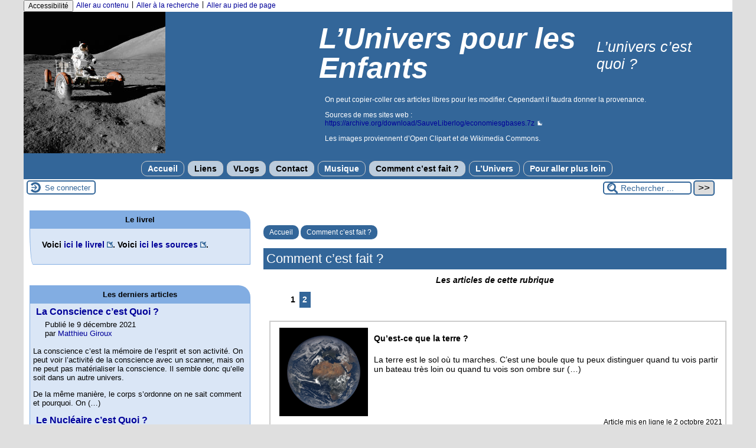

--- FILE ---
content_type: text/html; charset=utf-8
request_url: https://enfants.universvivant.com/?-Introduction-
body_size: 10529
content:
<!DOCTYPE html>
<html lang="fr" >




  <!-- on se met dans le contexte de la rubrique appelée -->
  
    <head>
      <title>Comment c’est fait ? - [L’Univers pour les Enfants]
      </title>
      
      <link rel="canonical" href="https://enfants.universvivant.com/?-Introduction-" />
      <meta name="Keywords" content="" />
      <meta charset="utf-8">
<meta name="generator" content="SPIP 4.4.7 avec Escal 5.2.10">
<meta name="author" content="matthieugiroux@yahoo.fr">
<meta name="REVISIT-AFTER" content="7 days">
<meta name="viewport" content="width=device-width, initial-scale=1.0, shrink-to-fit=no">

<script type='text/javascript'>var var_zajax_content='contenu';</script><script>
var mediabox_settings={"auto_detect":true,"ns":"box","tt_img":true,"sel_g":"#documents_portfolio a[type='image\/jpeg'],#documents_portfolio a[type='image\/png'],#documents_portfolio a[type='image\/gif']","sel_c":".mediabox","str_ssStart":"Diaporama","str_ssStop":"Arr\u00eater","str_cur":"{current}\/{total}","str_prev":"Pr\u00e9c\u00e9dent","str_next":"Suivant","str_close":"Fermer","str_loading":"Chargement\u2026","str_petc":"Taper \u2019Echap\u2019 pour fermer","str_dialTitDef":"Boite de dialogue","str_dialTitMed":"Affichage d\u2019un media","splash_url":"","lity":{"skin":"_simple-dark","maxWidth":"90%","maxHeight":"90%","minWidth":"400px","minHeight":"","slideshow_speed":"2500","opacite":"0.9","defaultCaptionState":"expanded"}};
</script>
<!-- insert_head_css -->
<link rel="stylesheet" href="plugins-dist/mediabox/lib/lity/lity.css?1764929670" type="text/css" media="all" />
<link rel="stylesheet" href="plugins-dist/mediabox/lity/css/lity.mediabox.css?1764929670" type="text/css" media="all" />
<link rel="stylesheet" href="plugins-dist/mediabox/lity/skins/_simple-dark/lity.css?1764929670" type="text/css" media="all" /><link rel='stylesheet' type='text/css' media='all' href='plugins-dist/porte_plume/css/barre_outils.css?1764929672' />
<link rel='stylesheet' type='text/css' media='all' href='local/cache-css/cssdyn-css_barre_outils_icones_css-9c4712e4.css?1745503846' />


<script src="prive/javascript/jquery.js?1764928640" type="text/javascript"></script>

<script src="prive/javascript/jquery.form.js?1764928640" type="text/javascript"></script>

<script src="prive/javascript/jquery.autosave.js?1764928640" type="text/javascript"></script>

<script src="prive/javascript/jquery.placeholder-label.js?1764928640" type="text/javascript"></script>

<script src="prive/javascript/ajaxCallback.js?1764928640" type="text/javascript"></script>

<script src="prive/javascript/js.cookie.js?1764928640" type="text/javascript"></script>
<!-- insert_head -->
<script src="plugins-dist/mediabox/lib/lity/lity.js?1764929670" type="text/javascript"></script>
<script src="plugins-dist/mediabox/lity/js/lity.mediabox.js?1764929670" type="text/javascript"></script>
<script src="plugins-dist/mediabox/javascript/spip.mediabox.js?1764929670" type="text/javascript"></script><script type='text/javascript' src='plugins-dist/porte_plume/javascript/jquery.markitup_pour_spip.js?1764929672'></script>
<script type='text/javascript' src='plugins-dist/porte_plume/javascript/jquery.previsu_spip.js?1764929672'></script>
<script type='text/javascript' src='local/cache-js/jsdyn-javascript_porte_plume_start_js-95a819bf.js?1745503846'></script>






<!-- feuilles de styles d'Escal -->
<link href="plugins/auto/escal/styles/general.css?1745061034" rel="stylesheet" type="text/css">
<link href="plugins/auto/escal/styles/menu.css?1745061034" rel="stylesheet" type="text/css">
<link href="local/cache-css/cssdyn-config_css-e94fe3bb.css?1745503846" rel="stylesheet" type="text/css">

    
    <link href="spip.php?1764929668&page=layoutPMfluide.css" rel="stylesheet" type="text/css">
<link href="plugins/auto/escal/styles/perso.css?1745061034" rel="stylesheet" type="text/css" id="perso">
<link href="local/cache-css/cssdyn-persoconfig_css-1184f504.css?1745503846" rel="stylesheet" type="text/css">

<link href="plugins/auto/escal/styles/mobile.css?1745061034" rel="stylesheet" type="text/css"  media="screen and (max-width: 640px)" >

<link href="plugins/auto/escal/styles/accessconfig.css?1745061034" rel="stylesheet" type="text/css" media="screen">

<link href="local/cache-css/cssdyn-saison_css-a324a1d6.css?1745503846" rel="stylesheet" type="text/css">
<!--[if IE 7]>
<link href="plugins/auto/escal/styles/ie.css"  rel="stylesheet" type="text/css" media="screen">
<![endif]-->
<!-- fin des feuilles de styles d'Escal -->





  


<link rel="shortcut icon" type="image/x-icon" href="local/cache-gd2/bf/d8f4625403928fc77926f96bb2308b.ico?1749057128" />
<link rel="apple-touch-icon" sizes="57x57" href="local/cache-gd2/21/0ee4701396e6f44f4c5b2810fcf719.jpg?1749057128" />
<link rel="apple-touch-icon" sizes="114x114" href="local/cache-gd2/1f/63f56ad314470b348dd3826f829ac8.jpg?1749057128" />
<link rel="apple-touch-icon" sizes="72x72" href="local/cache-gd2/b7/38787f30e983cfa85356431fd335e0.jpg?1749057128" />
<link rel="apple-touch-icon" sizes="144x144" href="local/cache-gd2/8f/5987d77ce9df2ceadeab5ae0b079dd.jpg?1749057128" />
<link rel="apple-touch-icon" sizes="60x60" href="local/cache-gd2/d7/8239121004c2698077f51f5ccd8223.jpg?1749057128" />
<link rel="apple-touch-icon" sizes="120x120" href="local/cache-gd2/ba/3cf489a21026e0aadcc30f104b3d8c.jpg?1734728112" />
<link rel="apple-touch-icon" sizes="76x76" href="local/cache-gd2/df/00f03ed89edc033504a8a429122cd1.jpg?1749057128" />
<link rel="icon" type="image/png" href="local/cache-gd2/a6/9cedf665a4c6500e0a0979207f619e.jpg?1749057128" sizes="96x96" />
<link rel="icon" type="image/png" href="local/cache-gd2/cd/c63b97ea6128f45e8c1c33429eeaa5.jpg?1749057128" sizes="16x16" />
<link rel="icon" type="image/png" href="local/cache-gd2/e4/3921eecbcb521c3396b11181b3aaa2.jpg?1749057128" sizes="32x32" />
<link rel="icon" type="image/png" href="local/cache-gd2/56/2f2f03aac9518383b56cdc66ae02a4.jpg?1749057128" sizes="192x192" />
<meta name="msapplication-TileImage" content="local/cache-gd2/1f/63f56ad314470b348dd3826f829ac8.jpg?1749057128" />
		

<link href="spip.php?page=backend" rel="alternate" type="application/rss+xml" title="Syndiquer tout le site" >      
      
      
    </head>

    <body id="top"   onload="setHover('menu')" class="page-rubrique rubrique2">
      <div id="ombre-gauche">
        <div id="ombre-droite">
          <div id="conteneur">

          

          <div id="entete">

            <header>
	<!-- bouton de paramètrage pour l'accessibilité -->
<div id="accessibilite">
	<div id="accessconfig"
		data-accessconfig-buttonname="Accessibilité"
		data-accessconfig-params='{ "Prefix" : "a42-ac", "ContainerClass" : "","ModalCloseButton" : "","ModalTitle" : "","FormFieldset" : "","FormFieldsetLegend" : "","FormRadio" : ""}' >
	</div>
	<a class="skip-link" href="#contenu">Aller au contenu</a>
	<span class="separateur">|</span>
	<a class="skip-link" href="#formulaire_recherche">Aller à la recherche</a>
	<span class="separateur">|</span>
	<a class="skip-link" href="#pied">Aller au pied de page</a>
	<div class="nettoyeur">
	</div>
</div>

<div id="bandeau">




 
<!-- option 2 : affichage du logo du site --> 
<dl class="image_fluide" style="max-width: 240px; float: left;"><dt>
<a href="http://enfants.universvivant.com" title="Accueil" >
<img
	src="IMG/logo/nasa_mini_apollo_17_lunar_roving_vehicle.jpg?1734720515"
	class="spip_logo"
	width="240"
	height="240"
	alt=""/>
</a>
</dt><dd></dd></dl>


<!-- récupération de l'id_secteur de la rubrique ou de l'article -->






<div id="titrepage">
  <div id="nom-site-spip">
  L’Univers pour les Enfants
  </div>

  <div id="slogan-site-spip">
  L&#8217;univers c&#8217;est quoi&nbsp;?
  </div>

  <div id="descriptif-site-spip">
  <p>On peut copier-coller ces articles libres pour les modifier. Cependant il faudra donner la provenance.</p>
<p>Sources de mes sites web&nbsp;:<br class='autobr' />
<a href="https://archive.org/download/SauveLiberlog/economiesgbases.7z" class="spip_url spip_out auto" rel="nofollow external">https://archive.org/download/SauveLiberlog/economiesgbases.7z</a></p>
<p>Les images proviennent d’Open Clipart et de Wikimedia Commons.</p>
  </div>
</div>

</div>

<div class="nettoyeur"></div>	<div class="menudesktop">
	 
		 
				 
				<div class="menudesktop">
<nav class="menu">
<ul id="menu">

<li class="item-accueil">
		<a href="http://enfants.universvivant.com" title="Accueil">
		
     Accueil
    
    </a>
	</li>

<li><a href="spip.php?page=liens" class="on">  Liens</a>
<ul>
<li class="on rubrique"><a href="http://liberlog.fr" title="Site père "><IMG SRC="squelettes-dist/img/liberlog.png" class="spip_logos"> Liberlog</a></li>				
		<li class="on rubrique"><a href="http://editions.liberlog.fr/boutique/" title="Site pro "><IMG SRC="squelettes-dist/img/liberlog.png" class="spip_logos"> Livres Liberlog</a></li>				

 
<li class="on rubrique"><a href="http://ancestromania.eu" target="_parent" title="Logiciel de Généalogie Ancestromania..."><IMG SRC="squelettes-dist/img/Ancestromania.png" class="spip_logos"> Ancestromania</a></li>
<li class="on rubrique"><a href="http://livrels.fr" target="download" title="Mes livrels..."><IMG SRC="squelettes-dist/img/kepler.png" class="spip_logos"> Bibliothèque</a></li>
<li class="on rubrique"><a href="http://favorisercreativite.fr" title="Livres sur la créativité..."><IMG SRC="squelettes-dist/img/creativite.png" class="spip_logos"> Créativité</a></li>
<li class="on rubrique"><a href="http://exercicesia.com" title="La créativité est humaine..."><IMG SRC="squelettes-dist/img/creativite.png" class="spip_logos"> Exercices IA</a></li>
		<li class="on rubrique"><a href="http://www.devenirgenial.fr" title="Le génie pour tous..."><IMG SRC="squelettes-dist/img/idea.png" class="spip_logos"> Génie</a></li>
<li class="on rubrique"><a href="http://www.simplifierlecole.com" title="Avec Platon..."><IMG SRC="squelettes-dist/img/ecole.png" class="spip_logos"> École</a></li>
<li class="on rubrique"><a href="http://www.comment-ecrire.fr" title="Livre pour écrire"><IMG SRC="squelettes-dist/img/comment.png" class="spip_logos"> Écrire</a></li>
		<li class="on rubrique"><a href="http://universvivant.com" title="L'univers est une plante !"><IMG SRC="squelettes-dist/img/galaxie.png" class="spip_logos"> Univers</a></li>
		<li class="on rubrique"><a href="http://enfants.universvivant.com" title="Découvrons l'univers créatif !"><IMG SRC="squelettes-dist/img/galaxie.png" class="spip_logos"> Univers Enfant</a></li>
		<li class="on rubrique"><a href="http://pourquoidieu.com" title="Qui est Dieu pour vous ?"><IMG SRC="squelettes-dist/img/galaxie.png" class="spip_logos"> Dieu</a></li>
		<li class="on rubrique"><a href="http://enfants.pourquoidieu.com" title="C'est qui est Dieu ?"><IMG SRC="squelettes-dist/img/galaxie.png" class="spip_logos"> Dieu Enfants</a></li>
		<li class="on rubrique"><a href="http://etrechrist.com" title="Expliquer sa religion catholique."><IMG SRC="squelettes-dist/img/galaxie.png" class="spip_logos"> Christ</a></li>
		<li class="on rubrique"><a href="http://conseils.etrechrist.com" title="Conseils pour chrétiens."><IMG SRC="squelettes-dist/img/galaxie.png" class="spip_logos"> Chrétiens</a></li>
		<li class="on rubrique"><a href="http://economiereelle.com" title="Livre sur l'économie en cours d'écriture..."><IMG SRC="squelettes-dist/img/kepler.png" class="spip_logos"> Économie</a></li>
		<li class="on rubrique"><a href="http://courseconomie.com" title="L'économie compréhensible"><IMG SRC="squelettes-dist/img/kepler.png" class="spip_logos"> Éco Enfants</a></li>
		<li class="on rubrique"><a href="http://ecopetits.fr" title="L'économie pour le primaire"><IMG SRC="squelettes-dist/img/kepler.png" class="spip_logos"> Éco Petits</a></li>
		<li class="on rubrique"><a href="http://polarpedia.eu/fr/" title="Site web initié par Ségolène" target="_blank"><IMG SRC="squelettes-dist/img/kepler.png" class="spip_logos"> Éco Bio</a></li>
		<li class="on rubrique"><a href="http://www.lisapoyakama.org/la-civilisation-swahili/" title="Site web en lien avec S et P" target="_blank"><IMG SRC="squelettes-dist/img/kepler.png" class="spip_logos"> Afrique</a></li>
		<li class="on rubrique"><a href="http://aides.hurd.fr" title="Aides en informatique disponible sur fr.wikibooks (Ubuntu)"><IMG SRC="squelettes-dist/img/computer.png" class="spip_logos"> Informatique</a></li>
		<li class="on rubrique"><a href="http://informalibre.com" title="Informations spécialisées sur l'informatique"><IMG SRC="squelettes-dist/img/computer.png" class="spip_logos"> Développer</a></li>
		<li class="on rubrique"><a href="http://militer.eu" title="S'épanouir avec le bénévolat"><IMG SRC="squelettes-dist/img/analyse.png" class="spip_logos"> Militer</a></li>
		<li class="on rubrique"><a href="http://france-analyse.com" title="Historique complet des articles"><IMG SRC="squelettes-dist/img/analyse.png" class="spip_logos"> France Analyse</a></li>
		<li class="on rubrique"><a href="http://santefutur.com" title="Historique santé"><IMG SRC="squelettes-dist/img/analyse.png" class="spip_logos"> Santé</a></li>
		<li class="on rubrique"><a href="https://maats.fr/ftp/Media%20Parks.7z" title="Collège Rosa Parks"><IMG SRC="squelettes-dist/img/analyse.png" class="spip_logos"> Analyse Médias</a></li>
		<li class="on rubrique"><a href="http://histoirecontemporaine.com" title="Histoire Contemporaine"><IMG SRC="squelettes-dist/img/analyse.png" class="spip_logos"> Histoire</a></li>
		<li class="on rubrique"><a href="http://www.ethiquetravail.com" title="Comprendre son avenir."><IMG SRC="squelettes-dist/img/tractor.png" class="spip_logos"> Métiers</a></li>
		<li class="on rubrique"><a href="http://www.histoire.ovh" title="S'intéresser."><IMG SRC="squelettes-dist/img/comment.png" class="spip_logos"> Ateliers</a></li>
		<li class="on rubrique"><a href="http://archive.org/details/@matthius" title="Livres Électroniques" target="_blank"><IMG SRC="squelettes-dist/img/analyse.png" class="spip_logos"> Archives</a></li>		
        <li class="on rubrique"><a href="https://livrels.fr/Sources/Scribels_archive.torrent" title="Je suis pressé" target="download"><IMG SRC="squelettes-dist/img/missile.png" class="spip_logos"> Archive</a></li>
        <li class="on rubrique"><a href="https://livrels.org/Sources/EWrite_archive.torrent" title="Je suis pressé" target="download"><IMG SRC="squelettes-dist/img/missile.png" class="spip_logos"> Archive (en)</a></li>
        <li class="on rubrique"><a href="http://livrels.org" target="download" title="My ebooks..."><IMG SRC="squelettes-dist/img/kepler.png" class="spip_logos"> Free Library</a></li>
        <li class="on rubrique"><a href="http://exercisesai.org" title="Creativity is human..."><IMG SRC="squelettes-dist/img/creativite.png" class="spip_logos"> Exercises for AI</a></li>
		<li class="on rubrique"><a href="http://www.economychild.com/?lang=en&" title="Usefull Economy"><IMG SRC="squelettes-dist/img/kepler.png" class="spip_logos"> Eco for Kids</a></li>
		<li class="on rubrique"><a href="http://economyinfant.com/?lang=en&" title="Economy for Infants"><IMG SRC="squelettes-dist/img/kepler.png" class="spip_logos"> Eco Infants</a></li>
		<li class="on rubrique"><a href="http://actualhistory.fr/?lang=en&" title="Real History"><IMG SRC="squelettes-dist/img/kepler.png" class="spip_logos"> History</a></li>
		<li class="on rubrique"><a href="http://polarpedia.eu/en/" title="Website from Miss Ségolène Royal" target="_blank"><IMG SRC="squelettes-dist/img/kepler.png" class="spip_logos"> Eco Bio</a></li>
		<li class="on rubrique"><a href="http://ethicsjob.com/?lang=en&" title="Understanding the future."><IMG SRC="squelettes-dist/img/tractor.png" class="spip_logos"> Jobs</a></li>
<li class="on rubrique"><a href="http://riseagenius.com/?lang=en&" title="Genius for everybody..."><IMG SRC="squelettes-dist/img/idea.png" class="spip_logos"> Genius</a></li>
<li class="on rubrique"><a href="http://howwrite.net/?lang=en&" title="Writing..."><IMG SRC="squelettes-dist/img/comment.png" class="spip_logos"> Write</a></li>
<li class="on rubrique"><a href="http://universealive.org/?lang=en&" title="Universe is a plant !"><IMG SRC="squelettes-dist/img/galaxie.png" class="spip_logos"> Universe</a></li>
<li class="on rubrique"><a href="http://child.universealive.org/?lang=en&" title="Universe for Kids"><IMG SRC="squelettes-dist/img/galaxie.png" class="spip_logos"> Universe Kids</a></li>
<li class="on rubrique"><a href="http://whyisagod.com/?lang=en&" title="Why is there a God ?"><IMG SRC="squelettes-dist/img/galaxie.png" class="spip_logos"> God</a></li>
<li class="on rubrique"><a href="http://child.whyisagod.com/?lang=en&" title="God for Kids"><IMG SRC="squelettes-dist/img/galaxie.png" class="spip_logos"> God Kids</a></li>
<li class="on rubrique"><a href="http://bechrist.org/?lang=en&" title="Become the Christ"><IMG SRC="squelettes-dist/img/galaxie.png" class="spip_logos"> Christ</a></li>
	
		<li class="on rubrique"><a href="https://maats.fr" title="Johanna & Ségolène"><IMG SRC="squelettes-dist/img/idea.png" class="spip_logos"> Les Maâts</a></li>		
		<li class="on rubrique"><a href="https://kemeth.fr" title="Les Kémites"><IMG SRC="squelettes-dist/img/idea.png" class="spip_logos"> Kémites</a></li></ul>
</li>
<li><a href="spip.php?page=perso" class="on"> VLogs</a></li>
<li><a href="spip.php?page=matthius" class="on"> Contact</a>
</li>
<li><a href="#" onclick="javascript:window.open('http://devenircreatif.com/Music/Wilhelm%20FURTW%C3%84NGLER/index.htm','Wilhem FURTWÄNGLER - MusOpen','menubar=no, status=no, scrollbars=yes, width=440, height=640');" title="Musopen et Wilhem FURTWÄNGLER"> Musique</a></li>
	<!-- exclusion des rubriques avec le mot-clé "pas-au-menu" ou "invisible" et de ses sous-rubriques -->
	
	
	
	
	


 <!-- affichage des autres rubriques -->
    
	   <li class="on rubrique rubrique2 secteur">
     <a href="./?-Introduction-" class="on" >
     
      
     Comment c’est fait&nbsp;?
     
     
     </a>



  			<!-- affichage des sous-menus -->
  			

     </li>
	
	   <li class=" rubrique rubrique3 secteur">
     <a href="./?-L-Univers-" >
     
      
     L&#8217;Univers
     
     
     </a>



  			<!-- affichage des sous-menus -->
  			

     </li>
	
	   <li class=" rubrique rubrique1 secteur">
     <a href="./?-La-Matiere-" >
     
      
     Pour aller plus loin
     
     
     </a>



  			<!-- affichage des sous-menus -->
  			

     </li>
	
	<li>
		
	</li>
</ul><!-- fin menu -->
</nav>
</div>				
				
		
		
	
	</div>
	<div class="menumobile">
	 
		<nav class="main-nav">

  <!-- Mobile menu toggle button (hamburger/x icon) -->
  <input id="main-menu-state" type="checkbox" />
  <label class="main-menu-btn" for="main-menu-state">
    <span class="main-menu-btn-icon"></span>
  </label>

  <h2 class="nav-brand"><a href="#">MENU</a></h2>

  
<ul id="main-menu" class="sm sm-blue">

<li class="item-accueil">
	 <a href="http://enfants.universvivant.com" title="Accueil">
    
     Accueil
    
    </a>
	</li>

<li><a href="spip.php?page=liens" class="on">  Liens</a>
<ul>
<li class="on rubrique"><a href="http://liberlog.fr" title="Site père "><IMG SRC="squelettes-dist/img/liberlog.png" class="spip_logos"> Liberlog</a></li>				
		<li class="on rubrique"><a href="http://editions.liberlog.fr/boutique/" title="Site pro "><IMG SRC="squelettes-dist/img/liberlog.png" class="spip_logos"> Livres Liberlog</a></li>				

 
<li class="on rubrique"><a href="http://ancestromania.eu" target="_parent" title="Logiciel de Généalogie Ancestromania..."><IMG SRC="squelettes-dist/img/Ancestromania.png" class="spip_logos"> Ancestromania</a></li>
<li class="on rubrique"><a href="http://livrels.fr" target="download" title="Mes livrels..."><IMG SRC="squelettes-dist/img/kepler.png" class="spip_logos"> Bibliothèque</a></li>
<li class="on rubrique"><a href="http://favorisercreativite.fr" title="Livres sur la créativité..."><IMG SRC="squelettes-dist/img/creativite.png" class="spip_logos"> Créativité</a></li>
<li class="on rubrique"><a href="http://exercicesia.com" title="La créativité est humaine..."><IMG SRC="squelettes-dist/img/creativite.png" class="spip_logos"> Exercices IA</a></li>
		<li class="on rubrique"><a href="http://www.devenirgenial.fr" title="Le génie pour tous..."><IMG SRC="squelettes-dist/img/idea.png" class="spip_logos"> Génie</a></li>
<li class="on rubrique"><a href="http://www.simplifierlecole.com" title="Avec Platon..."><IMG SRC="squelettes-dist/img/ecole.png" class="spip_logos"> École</a></li>
<li class="on rubrique"><a href="http://www.comment-ecrire.fr" title="Livre pour écrire"><IMG SRC="squelettes-dist/img/comment.png" class="spip_logos"> Écrire</a></li>
		<li class="on rubrique"><a href="http://universvivant.com" title="L'univers est une plante !"><IMG SRC="squelettes-dist/img/galaxie.png" class="spip_logos"> Univers</a></li>
		<li class="on rubrique"><a href="http://enfants.universvivant.com" title="Découvrons l'univers créatif !"><IMG SRC="squelettes-dist/img/galaxie.png" class="spip_logos"> Univers Enfant</a></li>
		<li class="on rubrique"><a href="http://pourquoidieu.com" title="Qui est Dieu pour vous ?"><IMG SRC="squelettes-dist/img/galaxie.png" class="spip_logos"> Dieu</a></li>
		<li class="on rubrique"><a href="http://enfants.pourquoidieu.com" title="C'est qui est Dieu ?"><IMG SRC="squelettes-dist/img/galaxie.png" class="spip_logos"> Dieu Enfants</a></li>
		<li class="on rubrique"><a href="http://etrechrist.com" title="Expliquer sa religion catholique."><IMG SRC="squelettes-dist/img/galaxie.png" class="spip_logos"> Christ</a></li>
		<li class="on rubrique"><a href="http://conseils.etrechrist.com" title="Conseils pour chrétiens."><IMG SRC="squelettes-dist/img/galaxie.png" class="spip_logos"> Chrétiens</a></li>
		<li class="on rubrique"><a href="http://economiereelle.com" title="Livre sur l'économie en cours d'écriture..."><IMG SRC="squelettes-dist/img/kepler.png" class="spip_logos"> Économie</a></li>
		<li class="on rubrique"><a href="http://courseconomie.com" title="L'économie compréhensible"><IMG SRC="squelettes-dist/img/kepler.png" class="spip_logos"> Éco Enfants</a></li>
		<li class="on rubrique"><a href="http://ecopetits.fr" title="L'économie pour le primaire"><IMG SRC="squelettes-dist/img/kepler.png" class="spip_logos"> Éco Petits</a></li>
		<li class="on rubrique"><a href="http://polarpedia.eu/fr/" title="Site web initié par Ségolène" target="_blank"><IMG SRC="squelettes-dist/img/kepler.png" class="spip_logos"> Éco Bio</a></li>
		<li class="on rubrique"><a href="http://www.lisapoyakama.org/la-civilisation-swahili/" title="Site web en lien avec S et P" target="_blank"><IMG SRC="squelettes-dist/img/kepler.png" class="spip_logos"> Afrique</a></li>
		<li class="on rubrique"><a href="http://aides.hurd.fr" title="Aides en informatique disponible sur fr.wikibooks (Ubuntu)"><IMG SRC="squelettes-dist/img/computer.png" class="spip_logos"> Informatique</a></li>
		<li class="on rubrique"><a href="http://informalibre.com" title="Informations spécialisées sur l'informatique"><IMG SRC="squelettes-dist/img/computer.png" class="spip_logos"> Développer</a></li>
		<li class="on rubrique"><a href="http://militer.eu" title="S'épanouir avec le bénévolat"><IMG SRC="squelettes-dist/img/analyse.png" class="spip_logos"> Militer</a></li>
		<li class="on rubrique"><a href="http://france-analyse.com" title="Historique complet des articles"><IMG SRC="squelettes-dist/img/analyse.png" class="spip_logos"> France Analyse</a></li>
		<li class="on rubrique"><a href="http://santefutur.com" title="Historique santé"><IMG SRC="squelettes-dist/img/analyse.png" class="spip_logos"> Santé</a></li>
		<li class="on rubrique"><a href="https://maats.fr/ftp/Media%20Parks.7z" title="Collège Rosa Parks"><IMG SRC="squelettes-dist/img/analyse.png" class="spip_logos"> Analyse Médias</a></li>
		<li class="on rubrique"><a href="http://histoirecontemporaine.com" title="Histoire Contemporaine"><IMG SRC="squelettes-dist/img/analyse.png" class="spip_logos"> Histoire</a></li>
		<li class="on rubrique"><a href="http://www.ethiquetravail.com" title="Comprendre son avenir."><IMG SRC="squelettes-dist/img/tractor.png" class="spip_logos"> Métiers</a></li>
		<li class="on rubrique"><a href="http://www.histoire.ovh" title="S'intéresser."><IMG SRC="squelettes-dist/img/comment.png" class="spip_logos"> Ateliers</a></li>
		<li class="on rubrique"><a href="http://archive.org/details/@matthius" title="Livres Électroniques" target="_blank"><IMG SRC="squelettes-dist/img/analyse.png" class="spip_logos"> Archives</a></li>		
        <li class="on rubrique"><a href="https://livrels.fr/Sources/Scribels_archive.torrent" title="Je suis pressé" target="download"><IMG SRC="squelettes-dist/img/missile.png" class="spip_logos"> Archive</a></li>
        <li class="on rubrique"><a href="https://livrels.org/Sources/EWrite_archive.torrent" title="Je suis pressé" target="download"><IMG SRC="squelettes-dist/img/missile.png" class="spip_logos"> Archive (en)</a></li>
        <li class="on rubrique"><a href="http://livrels.org" target="download" title="My ebooks..."><IMG SRC="squelettes-dist/img/kepler.png" class="spip_logos"> Free Library</a></li>
        <li class="on rubrique"><a href="http://exercisesai.org" title="Creativity is human..."><IMG SRC="squelettes-dist/img/creativite.png" class="spip_logos"> Exercises for AI</a></li>
		<li class="on rubrique"><a href="http://www.economychild.com/?lang=en&" title="Usefull Economy"><IMG SRC="squelettes-dist/img/kepler.png" class="spip_logos"> Eco for Kids</a></li>
		<li class="on rubrique"><a href="http://economyinfant.com/?lang=en&" title="Economy for Infants"><IMG SRC="squelettes-dist/img/kepler.png" class="spip_logos"> Eco Infants</a></li>
		<li class="on rubrique"><a href="http://actualhistory.fr/?lang=en&" title="Real History"><IMG SRC="squelettes-dist/img/kepler.png" class="spip_logos"> History</a></li>
		<li class="on rubrique"><a href="http://polarpedia.eu/en/" title="Website from Miss Ségolène Royal" target="_blank"><IMG SRC="squelettes-dist/img/kepler.png" class="spip_logos"> Eco Bio</a></li>
		<li class="on rubrique"><a href="http://ethicsjob.com/?lang=en&" title="Understanding the future."><IMG SRC="squelettes-dist/img/tractor.png" class="spip_logos"> Jobs</a></li>
<li class="on rubrique"><a href="http://riseagenius.com/?lang=en&" title="Genius for everybody..."><IMG SRC="squelettes-dist/img/idea.png" class="spip_logos"> Genius</a></li>
<li class="on rubrique"><a href="http://howwrite.net/?lang=en&" title="Writing..."><IMG SRC="squelettes-dist/img/comment.png" class="spip_logos"> Write</a></li>
<li class="on rubrique"><a href="http://universealive.org/?lang=en&" title="Universe is a plant !"><IMG SRC="squelettes-dist/img/galaxie.png" class="spip_logos"> Universe</a></li>
<li class="on rubrique"><a href="http://child.universealive.org/?lang=en&" title="Universe for Kids"><IMG SRC="squelettes-dist/img/galaxie.png" class="spip_logos"> Universe Kids</a></li>
<li class="on rubrique"><a href="http://whyisagod.com/?lang=en&" title="Why is there a God ?"><IMG SRC="squelettes-dist/img/galaxie.png" class="spip_logos"> God</a></li>
<li class="on rubrique"><a href="http://child.whyisagod.com/?lang=en&" title="God for Kids"><IMG SRC="squelettes-dist/img/galaxie.png" class="spip_logos"> God Kids</a></li>
<li class="on rubrique"><a href="http://bechrist.org/?lang=en&" title="Become the Christ"><IMG SRC="squelettes-dist/img/galaxie.png" class="spip_logos"> Christ</a></li>
	
		<li class="on rubrique"><a href="https://maats.fr" title="Johanna & Ségolène"><IMG SRC="squelettes-dist/img/idea.png" class="spip_logos"> Les Maâts</a></li>		
		<li class="on rubrique"><a href="https://kemeth.fr" title="Les Kémites"><IMG SRC="squelettes-dist/img/idea.png" class="spip_logos"> Kémites</a></li></ul>
</li>
<li><a href="spip.php?page=perso" class="on"> VLogs</a></li>
<li><a href="spip.php?page=matthius" class="on"> Contact</a>
</li>
<li><a href="#" onclick="javascript:window.open('http://devenircreatif.com/Music/Wilhelm%20FURTW%C3%84NGLER/index.htm','Wilhem FURTWÄNGLER - MusOpen','menubar=no, status=no, scrollbars=yes, width=440, height=640');" title="Musopen et Wilhem FURTWÄNGLER"> Musique</a></li>
	<!-- exclusion des rubriques avec le mot-clé "pas-au-menu" ou "invisible" et de ses sous-rubriques -->
	
	
	
	
	


 <!-- affichage des autres rubriques -->
    
	   <li class="on rubrique rubrique2 secteur">
     <a href="./?-Introduction-" class="on" >
     
      
     Comment c’est fait&nbsp;?
     
     </a>



  			<!-- affichage des sous-menus -->
  			

     </li>
	
	   <li class=" rubrique rubrique3 secteur">
     <a href="./?-L-Univers-" >
     
      
     L&#8217;Univers
     
     </a>



  			<!-- affichage des sous-menus -->
  			

     </li>
	
	   <li class=" rubrique rubrique1 secteur">
     <a href="./?-La-Matiere-" >
     
      
     Pour aller plus loin
     
     </a>



  			<!-- affichage des sous-menus -->
  			

     </li>
	
	<li>
		
	</li>
</ul><!-- fin menu -->
</nav>	
	
	</div>
</header>
          </div>

           
              <aside id="espace">
          <!-- affichage de la version simplifiee du bloc d'identification par defaut ou si selectionnee dans la page de configuration -->
             <div class="identification-light connexion">
		<p><a href="spip.php?page=login&amp;url=.%2F%3F-Introduction-" rel="nofollow" class='login_modal' title="Se connecter">
		Se connecter
		</a></p>
	</div>
          <!-- affichage du bouton d'accès au forum si une rubrique a la mot-cle "forum" -->
            

          <!-- affichage du formulaire de recherche-->
            
             <div class="formulaire_spip formulaire_recherche" id="formulaire_recherche" role="search">
<form action="spip.php?page=recherche" method="get"><div>
	<input name="page" value="recherche" type="hidden"
>
	
	<label for="recherche">Rechercher ...</label>
	<input type="search" class="text" size="10" name="recherche" id="recherche" aria-label="Rechercher ..."
	 value="Rechercher ..." onclick="if(this.value=='Rechercher ...')this.value='';"/>
	<input type="submit" class="submit" value="&gt;&gt;" title="Rechercher" />
</div></form>
</div>
          <!-- affichage du menu de langue-->
            


			 
				
			
			<div class="nettoyeur"></div> 
</aside>          
          <div class="nettoyeur"></div>
          
            <div id="page">
              <main id="contenu" class="contenu-rubrique">
              
                <!-- on cherches si la rubrique est rattachee a un mot clef du groupe type_rubrique-->
                <!-- si oui, on stocke le mot-cle dans la variable "type" -->
                
                  <!-- on recupere le chemin de la noisette associee -->
                <!-- s'il y a une noisette associee, on l'affiche -->
                  
                  <!-- s'il n'y a en a pas, on affiche la noisette normale -->
                    <div class='ajaxbloc' data-ajax-env='FpLQ4Fn9sPlblBu8dgou0fj0hkoiAzKi9f/KpQWYGB610cWUqB4pERshgU5NFjChSxc+47xWqYUi/cSEGxHZBH7xWfWeYG/SmssJ5cw4Jr0R1hQxnyfb+GMaZVS7/MxknIoGo5f8UrTcrC+pPttd723CZFZFr3trfsjTPb8rjmQ9uv/fYa95Kd35SKlRWBXcwVzrTrEApt5bQTPHzxVs00UxV5eIGF0V0wmaXciooSXU3WqA8cpxQjbZFTfsfS5H/k4DGDUb35NbKelxMcY5czPTFxJ+Q9SC' data-origin="./?-Introduction-">
<!-- affichage des blocs annonce -->
	
	
<!-- exclusion des rubriques avec le mot-clé "pas-au-menu" et de ses sous-rubriques -->
	
	
	
	
	
	
<div class="cadre-chemin">
<!-- affichage du chemin de la rubrique -->
	<a href="http://enfants.universvivant.com" class="ariane-accueil" >Accueil</a>
<!-- affichage du fil d'Ariane -->
	 <nav class="ariane">

	<a href="./?-Introduction-" title="">Comment c’est fait&nbsp;?</a>

</nav>	
</div>


<!-- affichage du logo, du titre, du descriptif et du texte de la rubrique appelee -->
	<div id="cadre-rubrique">
		<div class="logorub">
			
		</div>
	  	<div id="titre-rubrique">
               
			<div class="titre-rub">Comment c’est fait&nbsp;?</div>
			<div id="descriptif-rubrique" class="">
         
               </div>
			
						  						  			
<!-- affichage de l'icone pdf si plugin article_pdf activé -->
	       
		      
	      
	  	</div>
		<div class="nettoyeur"></div>        
	</div>

<nav>   
<!-- affichage de l'article d'accueil si le plugin "article d'accueil" est activé -->


<div class="nettoyeur"></div> 


<!-- affichage des articles de la rubrique -->
	<div class="texte-insert">
	Les articles de cette rubrique
	</div>
<!-- si plus de x articles, on pagine (x est defini plus bas avec {pagination x} ) -->
	
		<nav class="pagination"><a id='pagination_articles_rubs' class='pagination_ancre'></a>
	
	<ul class="pagination-items pagination_page">
		

		<li class="pagination-item on active"><span class="pagination-item-label on" aria-label='Aller &#224; la page 1 (Page actuelle)'>1</span></li>
		<li class="pagination-item"><a href='./?-Introduction-&amp;debut_articles_rubs=5#pagination_articles_rubs' class='pagination-item-label lien_pagination' rel='nofollow' aria-label='Aller &#224; la page 2'>2</a></li>
		

		

		
	</ul></nav>
		<div class="nettoyeur"></div>
	

<div class="liste-articles-rubrique">
 
	<div class="cadre-articles-rubrique">
			<!-- affichage mots-clés associés -->
			
		<a class="articles-rubrique" href="./?Qu-est-ce-que-la-terre" title="">
			<div class="titre-articles-rubrique">
				<div class="logorub">
					<img
	src="IMG/logo/arton2.png?1734720582" class='spip_logo' width='150' height='150'
	alt="" title=' ' />
				</div>
				<div class="titre-articles-rubrique2">Qu’est-ce que la terre&nbsp;?</div>
	
			</div>
	
	
			<div class="introduction-articles-rubrique">
				
La terre est le sol où tu marches. C’est une boule que tu peux distinguer quand tu vois partir un bateau très loin ou quand tu vois son ombre sur&nbsp;(…)

			</div>
		</a>
		<div class="nettoyeur"></div>
		<div class="auteur-articles-rubrique">
			 
				<div class="date-article">Article mis en ligne le <span class="majuscules">2 octobre 2021</span> </div>
				<div class="date-modif-article">dernière modification le 13 octobre 2021</div>
			
		
          
			 par 
			
			<a class="auteur" href="spip.php?page=auteur&amp;id_auteur=1&amp;lang=fr" title="page de l’auteur ou autrice">Matthieu Giroux</a>
			
		
		</div>
	</div>
	
	
      
 
	<div class="cadre-articles-rubrique">
			<!-- affichage mots-clés associés -->
			
		<a class="articles-rubrique" href="./?Pourquoi-le-soleil-se-cache" title="">
			<div class="titre-articles-rubrique">
				<div class="logorub">
					<img
	src="IMG/logo/arton3.png?1734720521" class='spip_logo' width='150' height='84'
	alt="" title=' ' />
				</div>
				<div class="titre-articles-rubrique2">Pourquoi le soleil se cache&nbsp;?</div>
	
			</div>
	
	
			<div class="introduction-articles-rubrique">
				
Le soleil se cache parce que la terre tourne sur elle-même et autour du soleil. Cela donne le jour et la nuit. Oui ça n’est pas le soleil qui se&nbsp;(…)

			</div>
		</a>
		<div class="nettoyeur"></div>
		<div class="auteur-articles-rubrique">
			 
				<div class="date-article">Article mis en ligne le <span class="majuscules">2 octobre 2021</span> </div>
				<div class="date-modif-article"></div>
			
		
          
			 par 
			
			<a class="auteur" href="spip.php?page=auteur&amp;id_auteur=1&amp;lang=fr" title="page de l’auteur ou autrice">Matthieu Giroux</a>
			
		
		</div>
	</div>
	
	
      
 
	<div class="cadre-articles-rubrique">
			<!-- affichage mots-clés associés -->
			
		<a class="articles-rubrique" href="./?Qu-est-ce-que-la-Lune" title="">
			<div class="titre-articles-rubrique">
				<div class="logorub">
					<img
	src="IMG/logo/arton9.jpg?1734720597" class='spip_logo' width='150' height='120'
	alt="" title=' ' />
				</div>
				<div class="titre-articles-rubrique2">Qu’est-ce que la Lune&nbsp;?</div>
	
			</div>
	
	
			<div class="introduction-articles-rubrique">
				
On voit la lune la nuit. Mais elle est cachée par le soleil le jour. La lune est une planète qui tourne autour de notre terre. C’est pour cela&nbsp;(…)

			</div>
		</a>
		<div class="nettoyeur"></div>
		<div class="auteur-articles-rubrique">
			 
				<div class="date-article">Article mis en ligne le <span class="majuscules">13 novembre 2021</span> </div>
				<div class="date-modif-article"></div>
			
		
          
			 par 
			
			<a class="auteur" href="spip.php?page=auteur&amp;id_auteur=1&amp;lang=fr" title="page de l’auteur ou autrice">Matthieu Giroux</a>
			
		
		</div>
	</div>
	
	
      
 
	<div class="cadre-articles-rubrique">
			<!-- affichage mots-clés associés -->
			
		<a class="articles-rubrique" href="./?Qu-est-ce-que-l-Ame" title="">
			<div class="titre-articles-rubrique">
				<div class="logorub">
					<img
	src="IMG/logo/arton11.jpg?1734720554" class='spip_logo' width='133' height='150'
	alt="" title=' ' />
				</div>
				<div class="titre-articles-rubrique2">Qu’est-ce que l’Âme&nbsp;?</div>
	
			</div>
	
	
			<div class="introduction-articles-rubrique">
				
Notre corps ne peut fonctionner tout seul avec la matière qui le fait. C’est ce qu’on se dit quand on étudie le fonctionnement du corps&nbsp;(…)

			</div>
		</a>
		<div class="nettoyeur"></div>
		<div class="auteur-articles-rubrique">
			 
				<div class="date-article">Article mis en ligne le <span class="majuscules">26 novembre 2021</span> </div>
				<div class="date-modif-article"></div>
			
		
          
			 par 
			
			<a class="auteur" href="spip.php?page=auteur&amp;id_auteur=1&amp;lang=fr" title="page de l’auteur ou autrice">Matthieu Giroux</a>
			
		
		</div>
	</div>
	
	
      
 
	<div class="cadre-articles-rubrique">
			<!-- affichage mots-clés associés -->
			
		<a class="articles-rubrique" href="./?La-Vie-c-est-Quoi" title="">
			<div class="titre-articles-rubrique">
				<div class="logorub">
					<img
	src="IMG/logo/arton12.jpg?1734720533" class='spip_logo' width='150' height='105'
	alt="" title=' ' />
				</div>
				<div class="titre-articles-rubrique2">La&nbsp;Vie c&#8217;est Quoi&nbsp;?</div>
	
			</div>
	
	
			<div class="introduction-articles-rubrique">
				
Seul Jésus a dit pourquoi il y avait la vie. Il a dit qu’on sera dans le monde de Dieu si on est juste. 

C’est parce qu’on ne sait pas exactement&nbsp;(…)

			</div>
		</a>
		<div class="nettoyeur"></div>
		<div class="auteur-articles-rubrique">
			 
				<div class="date-article">Article mis en ligne le <span class="majuscules">26 novembre 2021</span> </div>
				<div class="date-modif-article"></div>
			
		
          
			 par 
			
			<a class="auteur" href="spip.php?page=auteur&amp;id_auteur=1&amp;lang=fr" title="page de l’auteur ou autrice">Matthieu Giroux</a>
			
		
		</div>
	</div>
	
	
      

</div>
<div class="nettoyeur"></div> 
<!-- si plus de x articles, on pagine (x est defini plus haut avec {pagination x} ) -->
	
		<nav class="pagination"><ul class="pagination-items pagination_page">
		

		<li class="pagination-item on active"><span class="pagination-item-label on" aria-label='Aller &#224; la page 1 (Page actuelle)'>1</span></li>
		<li class="pagination-item"><a href='./?-Introduction-&amp;debut_articles_rubs=5#pagination_articles_rubs' class='pagination-item-label lien_pagination' rel='nofollow' aria-label='Aller &#224; la page 2'>2</a></li>
		

		

		
	</ul></nav>
		<div class="nettoyeur"></div>
	






<!-- si un seul site -->



</nav>


<!-- affichage des blocs annonce -->



</div><!--ajaxbloc-->              </main>
            </div>

             <section id="navigation"> 

          <!-- affichage du formulaire de recherche-->
            


         <!-- affichage des noisettes selectionnees dans la page de configuration -->
            
           <div class="cadre-couleur"><div class='ajaxbloc' data-ajax-env='FpLc4BntsPpblM/kPp2xJBfWv8C3vXonDFaFdvxntVS3Lhrf6pBlxsi5ppqrm5xX/Db0WwhufQCVL1vx0m9xnTU84n5MT7OoRsjeMU6oGlvtNtpDxQwvAGax658JtCQyJzPD0sbnqPv1hk9So+5WckRLh0A+BcGG4TmyC6aD3HqUCT7Ukqhmouebq+nAsE5X8CWYHhjOzBBap+QjFjbXYPhZqTanPyYlJrlfQq7nFQCc73HxplnUL/AotaEJNQ9XzKU197IwSEoqnTeKHi/8gficMXcE' data-origin="./?-Introduction-">

<aside>


<h1 class="cadre acces-direct ">
	Le livrel
</h1>

<div class="texte acces-direct ">
	<p>Voici <a href="https://archive.org/download/UniversEnfants/Univers%20pour%20les%20Enfants%2C%20L%27%20-%20Matthieu%20Giroux.epub" class="spip_out" rel="external">ici le livrel</a>. Voici <a href="https://archive.org/download/UniversEnfants/Univers%20pour%20les%20Enfants%2C%20L%27%20-%20Matthieu%20Giroux.odt" class="spip_out" rel="external">ici les sources</a>.</p>
	<div class="nettoyeur"></div>
</div>      


</aside></div><!--ajaxbloc--></div>
         
           
         
           
           
           

            </section>

             <section id="extra"> 

          <!-- affichage du formulaire de recherche-->
            
            
         <!-- affichage des noisettes selectionnees dans la page de configuration -->
          
           <div class="cadre-couleur"><div class='ajaxbloc' data-ajax-env='FpLc4BntsPpblM8scdAR7ayeMWp7Xa+XteZXgQE4hcwKRB00NAdqXw0FiAP9JPlLXp5eK3n7cXWHq9IMzRMT8g8DpcfQLQkmbdJu2lglARPGd8jqetSps4Qn+ZaZ9nZXVSDk7PTl7SDxxjsHzgYgEkT1N8z5pv4jjJCwKro7HZge/8TldKlX31ZvNAlSit4Uf1AZDz7YV76NSHHWU7YHvL8TcGovBI8vATn7S6zgYYHQEquhzbHGMLRQDEFpHLIfntt1OX55b3ePrUVBZzvpZ1Equ5cDs85kMw==' data-origin="./?-Introduction-">
<section>

<!-- on extrait tous les articles des rubriques a qui un a donné le mot-cle "pas-a-la-une" ou "invisible" 
	on les stocke dans "doublons"
	on n'affiche rien ici -->

	
	
			 
		 

	
	
	
	
			 
		 

	


<!-- si on est dans une rubrique "trombino" on n'affiche rien -->





<h1 class="cadre derniers-articles">
	
	 
	Les derniers articles
	
</h1>

<div class="texte derniers-articles " >


<!-- affichage du titre avec lien vers l'article
	de la date de publication
	de l'auteur(s) avec un lien pour lui envoyer un message
	et du début du texte -->
	<div class="titre-article-cadre">
		<a href="./?La-Conscience-c-est-Quoi" >
			La Conscience c’est Quoi&nbsp;?
		</a>
	</div>

	<div class="date-auteur-cadre">
		 
			Publié le 9 décembre 2021 
			<br>
		
		
		
			 par 
			
			<a href="spip.php?page=auteur&amp;id_auteur=1&amp;lang=fr" title="page de l’auteur ou autrice">Matthieu Giroux</a>
			
		
	</div>
	<div class="">
		 
			<div class="">
				<p>La conscience c’est la mémoire de l’esprit et son activité. On peut voir l’activité de la conscience avec un scanner, mais on ne peut pas matérialiser la conscience. Il semble donc qu’elle soit dans un autre univers.</p>
<p>De la même manière, le corps s’ordonne on ne sait comment et pourquoi. On&nbsp;(…)</p>
			</div>
		
	</div>	



<!-- affichage du titre avec lien vers l'article
	de la date de publication
	de l'auteur(s) avec un lien pour lui envoyer un message
	et du début du texte -->
	<div class="titre-article-cadre">
		<a href="./?Le-Nucleaire-c-est-Quoi" >
			Le Nucléaire c’est Quoi&nbsp;?
		</a>
	</div>

	<div class="date-auteur-cadre">
		 
			Publié le 26 novembre 2021 
			<br>
		
		
		
			 par 
			
			<a href="spip.php?page=auteur&amp;id_auteur=1&amp;lang=fr" title="page de l’auteur ou autrice">Matthieu Giroux</a>
			
		
	</div>
	<div class="">
		 
			<div class="">
				<p>Au début on a irrigué les champs et on a utilisé les animaux. Puis on a construit des villes parce que l’irrigation permettait cela. En effet, les champs donnaient suffisamment pour que des villes naissent.</p>
<p>Puis on s’est intéressé au fonctionnement de la nature, parce qu’on avait le temps de&nbsp;(…)</p>
			</div>
		
	</div>	



<!-- affichage du titre avec lien vers l'article
	de la date de publication
	de l'auteur(s) avec un lien pour lui envoyer un message
	et du début du texte -->
	<div class="titre-article-cadre">
		<a href="./?La-Vie-c-est-Quoi" >
			La&nbsp;Vie c&#8217;est Quoi&nbsp;?
		</a>
	</div>

	<div class="date-auteur-cadre">
		 
			Publié le 26 novembre 2021 
			<br>
		
		
		
			 par 
			
			<a href="spip.php?page=auteur&amp;id_auteur=1&amp;lang=fr" title="page de l’auteur ou autrice">Matthieu Giroux</a>
			
		
	</div>
	<div class="">
		 
			<div class="">
				<p>Seul Jésus a dit pourquoi il y avait la vie. Il a dit qu’on sera dans le monde de Dieu si on est juste.</p>
<p>C’est parce qu’on ne sait pas exactement pourquoi on est là que certains disent que la vie serait un hasard. C’est une vision à court terme qui ne prend pas en compte la beauté de notre&nbsp;(…)</p>
			</div>
		
	</div>	



<!-- affichage du titre avec lien vers l'article
	de la date de publication
	de l'auteur(s) avec un lien pour lui envoyer un message
	et du début du texte -->
	<div class="titre-article-cadre">
		<a href="./?Qu-est-ce-que-l-Ame" >
			Qu’est-ce que l’Âme&nbsp;?
		</a>
	</div>

	<div class="date-auteur-cadre">
		 
			Publié le 26 novembre 2021 
			<br>
		
		
		
			 par 
			
			<a href="spip.php?page=auteur&amp;id_auteur=1&amp;lang=fr" title="page de l’auteur ou autrice">Matthieu Giroux</a>
			
		
	</div>
	<div class="">
		 
			<div class="">
				<p>Notre corps ne peut fonctionner tout seul avec la matière qui le fait. C’est ce qu’on se dit quand on étudie le fonctionnement du corps globalement. Donc si notre corps ne peut fonctionner tout seul, il doit bien y avoir quelque chose qui le fait vivre.</p>
<p>Ce qui fait fonctionner le corps c’est&nbsp;(…)</p>
			</div>
		
	</div>	



<!-- affichage du titre avec lien vers l'article
	de la date de publication
	de l'auteur(s) avec un lien pour lui envoyer un message
	et du début du texte -->
	<div class="titre-article-cadre">
		<a href="./?Qu-est-ce-que-la-Lune" >
			Qu’est-ce que la Lune&nbsp;?
		</a>
	</div>

	<div class="date-auteur-cadre">
		 
			Publié le 13 novembre 2021 
			<br>
		
		
		
			 par 
			
			<a href="spip.php?page=auteur&amp;id_auteur=1&amp;lang=fr" title="page de l’auteur ou autrice">Matthieu Giroux</a>
			
		
	</div>
	<div class="">
		 
			<div class="">
				<p>On voit la lune la nuit. Mais elle est cachée par le soleil le jour. La lune est une planète qui tourne autour de notre terre. C’est pour cela qu’on la voit grosse.</p>
<p>La lune est tellement proche qu’elle crée les marées avec le soleil un peu. Ainsi, quand on ne voit pas la lune, il peut y avoir&nbsp;(…)</p>
			</div>
		
	</div>	



</div><!-- fin texte -->



</section></div><!--ajaxbloc--></div>
         
           
           
                    
                    
                    
            </section>

            <div id="pied">
              <footer>

<div id="pied-gauche">

<!-- citations -->



			 
				
			





</div>

<div id="liens">

 
<!-- un lien vers le plan du site -->
<a href="spip.php?page=plan" title="Plan du site">

 <img class="puce-pied" src="plugins/auto/escal/images/pucebleue.svg" alt="puce" width="6" height="6"/>Plan du site
</a>






	
	
	

	 
		<a href="spip.php?page=article&amp;id_article=0" title="Mentions légales du site">
		
		 <img class="puce-pied" src="plugins/auto/escal/images/pucebleue.svg" alt="puce" width="6" height="6" />Mentions légales
		</a>
	


 
<!-- un lien vers l'espace privé de SPIP -->
<a href="ecrire/" title="L’espace privé du site">

 <img class="puce-pied" src="plugins/auto/escal/images/pucebleue.svg" alt="puce" width="6" height="6" />Espace privé
</a>



 
<img class="puce-pied" src="plugins/auto/escal/images/pucebleue.svg" alt="puce" width="6" height="6" />



 
<!-- un lien vers la page de syndication -->
<a href="spip.php?page=backend">
<img class="icone-pied" src="plugins/auto/escal/images/rss.svg" alt="RSS" title="Syndiquer tout le site"  width="32" height="32"/>
</a>



<br><br>

<!-- Copyright -->


2021-2026 &copy; L’Univers pour les Enfants - 
Tous droits réservés


</div>


<!-- affichage du retour vers le haut de la page -->
	<div id="scrollHaut"><a href="#top"><img src="plugins/auto/escal/images/to_top.svg" alt="Haut de page" width="32" height="32"/></a></div>

<!-- realise avec -->
<div id="credits">

 
Réalisé sous
<a href="https://www.spip.net" title="Version : 4.4.7">
<img src="plugins/auto/escal/images/spip.svg" alt="SPIP" width="42" height="32"/>
</a> 
<br> 
Habillage <a href="http://escal.edu.ac-lyon.fr/" title="Lien vers le site officiel d’Escal" >ESCAL</a>
5.2.10<br>

</div>
</footer>

<div class="nettoyeur"></div>


<!-- ********************************************** -->
<!-- javascript pour fixer le menu en haut de page -->
<!-- ********************************************** -->

<!-- *********************************** -->
<!-- javascript pour le menu sur mobile -->
<!-- *********************************** -->
<script>
if (window.matchMedia("(max-width: 640px)").matches) {
	src="plugins/auto/escal/scripts/jquery.smartmenus.js"
	}
</script>
<script>
if (window.matchMedia("(max-width: 640px)").matches) {
// SmartMenus init
$(function() {
  $('#main-menu').smartmenus({

  });
});

// SmartMenus mobile menu toggle button
$(function() {
  var $mainMenuState = $('#main-menu-state');
  if ($mainMenuState.length) {
    // animate mobile menu
    $mainMenuState.change(function(e) {
      var $menu = $('#main-menu');
      if (this.checked) {
        $menu.hide().slideDown(250, function() { $menu.css('display', ''); });
      } else {
        $menu.show().slideUp(250, function() { $menu.css('display', ''); });
      }
    });
    // hide mobile menu beforeunload
    $(window).bind('beforeunload unload', function() {
      if ($mainMenuState[0].checked) {
        $mainMenuState[0].click();
      }
    });
  }
});
}
</script>
<!-- ******************* -->
<!-- javascripts divers -->
<!-- ******************* -->

<script src="plugins/auto/escal/scripts/escal.js"></script>


 
<script src="plugins/auto/escal/scripts/menu.js"></script>



  <script src="plugins/auto/escal/scripts/menu_vertical.js"></script>

  <script src="plugins/auto/escal/scripts/menu_mots.js"></script>

  <script src="plugins/auto/escal/scripts/changetaille.js"></script>


<script src="local/cache-js/jsdyn-scripts_bloc_depliant_js-c9d32284.js?1768473318"></script> 


<script src="local/cache-js/jsdyn-scripts_bloc_depliant2_js-f133e4da.js?1768473318"></script>


<script src="plugins/auto/escal/scripts/Rotative.js"></script>


<script src="plugins/auto/escal/scripts/accessconfig.min.js"></script>            </div>

          </div>
          <!-- fin conteneur -->
        </div>
      </div>
    </body>
    



</html>

--- FILE ---
content_type: text/css
request_url: https://enfants.universvivant.com/local/cache-css/cssdyn-config_css-e94fe3bb.css?1745503846
body_size: 4336
content:
/* #PRODUIRE{fond=config.css}
   md5:b1eb4d06316bce4b28101be2843bdc43 */
/* ===== définition des couleurs par défaut ===== */
:root {
	--couleur01 : #000000 ; /* noir */
	--couleur02 : #ffffff ; /* blanc */
	--couleur03 : #336699 ; /* bleu */
	--couleur04 : #224466 ; /* bleu foncé de base */
	--couleur05 : #82ADE2 ; /* bleu clair */
	--couleur06 : #EFEFEF ; /* gris clair */
	--couleur07 : #BBCCDD ; /* un autre bleu */
	--couleur08 : #DAE6F6 ; /* gris-bleu clair */
	--couleur09 : #EC7942 ; /* orange */
	--couleur10 : #DFDFDF ; /* gris */
	}

html {
    font-size: 75%;
}
 
body {
	font-family: Verdana, Arial, Helvetica, sans-serif;
}


/* ======================================================================
                          LES ELEMENTS
   ======================================================================*/







 
#ombre-droite {
	background: none;
}
#ombre-gauche {
	background: none;
}

#bandeau {
	text-align: left;
}


#nom-site-spip {
  font-size: 50px;
  line-height: 50px;
}

#slogan-site-spip {
  font-size: 25px;
}

#descriptif-site-spip {
  font-size: 12px;
}






#espace, #entete .menudesktop.floatable{
	max-width: 1200px;
}

 
.laune ul.anchors li {
	width: 40%;
}





 
.laune ul.ter li {
	width: 40%;
}





 
.laune ul.motcle li {
	width: 40%;
}





 
.cadre-articles-rubrique, .cadre-sous-rubrique {
	width: 90%;
}





#texte-article p, .texte-article p {
	text-indent: 0px;
}


.spip_doc_titre, .spip_doc_descriptif, .spip_doc_credits {
	max-width: 400px;
}

/* annonces defilantes */
/***********************/
#annonces-defilantes {
	height: 210px;
}
.annoncedefil {
	height: 175px;
}
@media screen and (max-width: 640px) {
    .annoncedefil {
	height: 210px;
	}
}
/* noisette annonces defilantes */
 
.annoncedefil .spip_logo {
    float: left;
    margin-right: 10px;
}


/* noisette inc-actus */
/**********************/
#actus-defilantes {
	height: 100px;
}
.une-actu-defilante {
	top: 100px;
}
/* noisette inc-photos */
/***********************/

#photos-defilantes {
	height: 170px;
	width: 170px;
}
.une-photo-defilante {
	top: 170px;
	line-height: 170px;
}

/* noisette inc-sites_favoris */
/***********************/

#sites-defilants {
	height: 170px;
	width: 170px;
}
.un-site-defilant {
	top: 170px;
}

/* ======================================================================
                          LES ICONES
   ======================================================================*/

 


/* articles du menu horizontal */
#menu ul li.article {
	background: url('https://enfants.universvivant.com/plugins/auto/escal/images/artmenu.svg') no-repeat center left 2px;
	background-size: auto 16px;
}

/* menu vertical */
#menuV ul#accueilmenu li {
	background: url('https://enfants.universvivant.com/plugins/auto/escal/images/accueil.svg') no-repeat center left;
	background-size: 16px;
}
#menuV ul.rubriques li {
	background: url('https://enfants.universvivant.com/plugins/auto/escal/images/rubnormal.svg') no-repeat top left;
	background-size: 16px;
}
#menuV ul.rubriques li.on {
	background: url('https://enfants.universvivant.com/plugins/auto/escal/images/rubexpose.svg') no-repeat top left;
	background-size: 16px;
}
#menuV ul.articles li {
	background: url('https://enfants.universvivant.com/plugins/auto/escal/images/artnormal.svg') no-repeat center left;
	background-size: auto 16px;
}
#menuV ul.articles li.on {
	background: url('https://enfants.universvivant.com/plugins/auto/escal/images/artexpose.svg') no-repeat center left;
	background-size: auto 16px;
}

#menuV ul.menugrmots li {
	background: url('https://enfants.universvivant.com/plugins/auto/escal/images/grmots.svg') no-repeat top left;
	background-size: 16px;
}
#menuV ul.menumots li {
	background: url('https://enfants.universvivant.com/plugins/auto/escal/images/artnormal.svg') no-repeat center left;
	background-size: auto 16px;
}
#menuV ul.menumots li.on {
	background: url('https://enfants.universvivant.com/plugins/auto/escal/images/artexpose.svg') no-repeat center left;
	background-size: auto 16px;
}
.sm-blue li.article a {
	background: left 50% no-repeat url('https://enfants.universvivant.com/plugins/auto/escal/images/artnormal.svg');
}

.article-pdf {
	background: center top no-repeat url('https://enfants.universvivant.com/plugins/auto/escal/images/article_pdf.svg');
	background-size: contain;
}
.url_site{
	background: url('https://enfants.universvivant.com/plugins/auto/escal/images/fleche_droite_blanche.svg') center left no-repeat ;
	background-size: 16px;
}
.donnee-lieu {
	background: url('https://enfants.universvivant.com/plugins/auto/escal/images/geoloc.svg') top .2rem  left no-repeat ;
	background-size: 10px;
}
.donnee-heure {
	background: url('https://enfants.universvivant.com/plugins/auto/escal/images/heure.svg') top .2rem  left no-repeat ;
	background-size: auto 12px;
}
/* liens */
a.spip_out, .spip_out {
	background: transparent url('https://enfants.universvivant.com/plugins/auto/escal/images/spip_out.svg') no-repeat scroll right center;
	background-size: 10px;
}
a.spip_out img {
	background: none;
}
/* noisettes dépliables/repliables */
.toggleimage1 {;
	background: transparent url('https://enfants.universvivant.com/plugins/auto/escal/images/loupeplus.svg') no-repeat scroll right center;
	background-size: 16px;
}
.toggleimage2 {
	background: transparent url('https://enfants.universvivant.com/plugins/auto/escal/images/loupemoins.svg') no-repeat scroll right center;
	background-size: 16px;
}

/* formulaire de recherche */
.formulaire_recherche input.text {
	background: url('https://enfants.universvivant.com/plugins/auto/escal/images/loupe.svg') left 5px center #ffffff no-repeat;
	background-size: 18px;
}

.connexion{
	background: url('https://enfants.universvivant.com/plugins/auto/escal/images/connexion.svg')  left 5px center #ffffff no-repeat;
	background-size: 17px;
}
.deconnexion{
	background: url('https://enfants.universvivant.com/plugins/auto/escal/images/deconnexion.svg') left 5px center #ffffff no-repeat;
	background-size: 17px;
}
.backoffice{
	background: url('https://enfants.universvivant.com/plugins/auto/escal/images/ecrire.svg') left 5px center #ffffff no-repeat;
	background-size: 22px;
}
/* taille des icones */
.outil img, .article-pdf img, #diminuer img, #augmenter img{
	height:  32px;
}
#diminuer, #augmenter{
	line-height:  32px;
}
.article-pdf img{
	width:  32px;
}
img.icone-pied{
	height:  32px;
}

/* blocs d'infos d'Escal */
#texte-article .aide, .texte-article .aide, #texte-rubrique .aide {
	background-image: url('https://enfants.universvivant.com/plugins/auto/escal/images/aide.svg');
}
#texte-article .important, .texte-article .important, #texte-rubrique .important {
	background-image: url('https://enfants.universvivant.com/plugins/auto/escal/images/important.svg');
}
#texte-article .avertissement, .texte-article .avertissement, #texte-rubrique .avertissement {
	background-image: url('https://enfants.universvivant.com/plugins/auto/escal/images/avertissement.svg');
}
#texte-article .info-escal, .texte-article .info-escal, #texte-rubrique .info-escal {
	background-image: url('https://enfants.universvivant.com/plugins/auto/escal/images/info.svg');
}
.spip_cadre, .coloration_code {
	background-image: url('https://enfants.universvivant.com/plugins/auto/escal/images/code.svg');
}
/* page contact */
#nom, #nom:focus{
	background-image: url('https://enfants.universvivant.com/plugins/auto/escal/images/contact-nom.svg');
}
#prenom, #prenom:focus{
	background-image: url('https://enfants.universvivant.com/plugins/auto/escal/images/contact-prenom.svg');
}
#email, #email:focus{
	background-image: url('https://enfants.universvivant.com/plugins/auto/escal/images/contact-mail.svg');
}
#champsup1, #champsup1:focus{
	background-image: url('https://enfants.universvivant.com/plugins/auto/escal/images/contact-sup1.svg');
}
#champsup2, #champsup2:focus{
	background-image: url('https://enfants.universvivant.com/plugins/auto/escal/images/contact-sup2.svg');
}
#checkbox{
	background-image: url('https://enfants.universvivant.com/plugins/auto/escal/images/contact-checkbox.svg');
}
#motif{
	background-image: url('https://enfants.universvivant.com/plugins/auto/escal/images/contact-motif.svg');
}
#fichier{
	background-image: url('https://enfants.universvivant.com/plugins/auto/escal/images/contact-fichier.svg');
}
#message{
	background-image: url('https://enfants.universvivant.com/plugins/auto/escal/images/contact-message.svg');
}


/* noisette rainette */
li.meteo:before {
	content: '';
	display: inline-block;
	width: 16px;
	height: 10px;
	background: url('https://enfants.universvivant.com/plugins/auto/escal/images/fleche_droite.svg') center left no-repeat;
	background-size:contain;
}

#recommander h2:after{
	background: url('https://enfants.universvivant.com/plugins/auto/escal/images/down.svg');
	background-size: 16px;
}
/* ======================================================================
                          LES COULEURS   (pour tout le site)
   ======================================================================*/

/* les fonds et les textes associés */
/************************************/
body {
  background-color:  var(--couleur10);
  background-image: none;
      
  
  
}
/* bandeau */
#entete, nav.menu {
	background-color: var(--couleur03);
	color:  var(--couleur02);
}
.nav > li > div {
	border-color: var(--couleur03);
}
/* fond des pages */
#conteneur, #page{
 background-color: var(--couleur02);
 color:  var(--couleur01);
}
/* bloc a la une */
ul.onglets li a.active, ul.onglets li a.active:hover, ul.onglets li a.active:focus, .laune, .laune .fragment a,
.contenu_1, .contenu_2, .contenu_3, .contenu_4, .contenu_5, .contenu_6, .contenu_7, .contenu_8, .contenu_9, .contenu_10,
#cadre-plan, #cadre-plan a, .texte#accueil{
	background-color: var(--couleur03);
	color:  var(--couleur02);
}
/* onglets inactifs */
ul.onglets li a{
  background-color: var(--couleur05);
  color:  var(--couleur01);
}
/* articles en une */
.laune ul.anchors li a, .laune ul.anchors li {
	background-color: var(--couleur08);
	color:  var(--couleur01);
}
/* gris */
.calendar_not_this_month,
#ariane-forum, table.forum tr.rub-forum,
#forum-site .texte, #forum-site .descriptif  {
  background-color: var(--couleur10);
  color:  var(--couleur01);
}

/* blanc */
#cadre-article, .cadre-sous-rubrique, .cadre-articles-rubrique, .revisions, .cadre-articles-event, .titre-articles-rubrique, .introduction-articles-rubrique,
.cadre-rubrique-accueil,
.texte-insert,
table #nav-agenda,
.valeur2, .valeur3,
table.forum, .forum-thread, .forum_reponse, .pages .on,.pagination .on .pagination-item-label,
.trombino, .entry-content, #mentions{
 background-color: var(--couleur02);
 color:  var(--couleur01) ;

}
/* bleu foncé de base */
#cadre-rubrique, #cadre-titre-article, #cadre-titre-article a,
.pagination .pagination-item-label, .titre_portfolio, .illustrations,
.graph .bar, table.forum th, nav.menuH2,
.section-title:before{
	background-color: var(--couleur03);
	color:  var(--couleur02) ;
}
.mot-cles div, .mot-cles div a{
	background-color: var(--couleur03) !important;
	color:  var(--couleur01) !important;
}
h1.section-title{
	color: var(--couleur03)
}
.accueil .cadre-chemin, .accueil .cadre-chemin a, .cadre-chemin a,
.reponse-article, .repondre-article a, a.lien_pagination,
#menu, ul#menu ul, ul#menu li a,
.main-nav, .main-nav a,.sm-blue a, .sm-blue a:hover, .sm-blue a:focus, .sm-blue a:active,
#menuV2 ul.menulist a:hover, #menuV2 ul.menulist a:focus,
.formulaire_formidable .boutons .submit,
.rubrique-mere, .rubrique-mere a{
	background-color: var(--couleur03);
	color:  var(--couleur02) !important ;
}

.main-menu-btn-icon,
.main-menu-btn-icon:before,
.main-menu-btn-icon:after {
	background: var(--couleur02) !important;
}
/* bleu tres fonce */
.laune ul.anchors li a:hover, .laune ul.anchors li a:focus,
.laune ul.anchors li:hover, .laune ul.anchors li:focus,
.laune ul.anchors li:hover > a, .laune ul.anchors li:focus > a,
.laune .art-exergue:hover, .laune .art-exergue:focus,
.laune .art-exergue:hover a, .laune .art-exergue:focus a,
#menu li:hover > a, #menu li:focus > a,
ul#menu ul li:hover, ul#menu ul li:focus,
.cadre-rubrique-accueil:hover, .cadre-rubrique-accueil:focus,
.cadre-chemin a:hover, .cadre-chemin a:focus,
.repondre-article a:hover, .repondre-article a:focus{
	background-color: var(--couleur04) ;
	color:  var(--couleur02) !important ;
}
.cadre-articles-rubrique:hover, .cadre-articles-rubrique:focus,
.cadre-articles-rubrique:hover .titre-articles-rubrique, .cadre-articles-rubrique:focus .titre-articles-rubrique,
.cadre-articles-rubrique:hover .introduction-articles-rubrique, .cadre-articles-rubrique:focus .introduction-articles-rubrique{
	background-color: var(--couleur04);
	color:  var(--couleur02);
}
/* bleu clair */
table.spip tr.row_first,
#menuV2 ul.menulist,#menuV2 ul.menulist ul,#menuV2 a, #menuV2 a:hover, #menuV2 a:visited,
.titre-message,
#formulaire_forum, .formulaire_spip.formulaire_forum,
.small_mini,
.calendar_head_mini, #entete-evenement, #nouvel-evenement{
	background-color: var(--couleur05);
	color:  var(--couleur01);
}
.art-exergue .mot-cles div, .art-exergue .mot-cles div a, .laune .art-exergue .rubrique-autres a,
.bis .mot-cles div, .bis .mot-cles div a, .laune.bis .rubrique-autres a{
	background-color: var(--couleur05) !important;
	color:  var(--couleur01) !important;
}
/* gris-bleu tres clair */
table.spip tr.row_even, table.forum tr.art-forum,
#formulaire-contact,  .formulaire_formidable .editer-groupe,
.calendar_this_month,
#documents_portfolio, #ps,
.forum_reponse .titre-message, #formulaire_forum input.barre,
li.signatures {
	background-color: var(--couleur06);
	color:  var(--couleur01);
}
/* un autre bleu */
ul#menu li .on, ul#menu li .on > a,
#menu li:hover > a.on, #menu li:focus > a.on,
ul#menu ul li.on:hover, ul#menu ul li.on:focus,
#formulaire_forum #previsu, #formulaire_forum #previsu .forum-message, #formulaire_forum #previsu .forum-chapo,
.calendar_this_day,
table.spip tr.row_odd  {
	background-color: var(--couleur07);
	color:  var(--couleur01) !important;
}
/* orange */
.annonce,.annoncedefil, .une-annonce-defilante, .spip_surligne {
	background-color: var(--couleur09);
  color:  var(--couleur02);
}

/* le pied */
#pied {
	background-color: var(--couleur07);
	color:  var(--couleur01);
}

/* ombre trombinoscope */
.trombine img{
	box-shadow: 5px 5px 5px var(--couleur03);
}

/* les caracteres */
/******************/

.cadre-une .accueil a{
	color: #ecc442;
	font-weight: bold;
}
.cadre-une .accueil a:hover{
	color: #FF7F50;
}
a:link, a.spip_cadre_link, .nav-sommaire a.spip_ancre{
	color: #000099;
}
a:visited {
	color: #000099;
}
a:hover, a:focus, a.zeroclipboard-is-hover,
ul.onglets li a:hover, ul.onglets li a:focus,
#cadre-plan a:hover, #cadre-plan a:focus,
table.forum a:hover, table.forum a:focus,
.content a.lien_pagination:hover, .content a.lien_pagination:focus,
.cadre-articles-rubrique:hover a{
	color: #FF8000;
}

#ariane-forum, #ariane-forum a,
table.forum tr.rub-forum td, table.forum a, table.forum tr.art-forum td  {
	color: var(--couleur03);
}

.alerte1, .alerte {
	color: #FF0000;
}

.identification-light a, .formulaire_recherche input.text,
.identification-light a:hover, .identification-light a:focus,
.formulaire_recherche input.text:hover, .formulaire_recherche input.text:focus,
.cadre-couleur .formulaire_spip input,
.formulaire_formidable .editer label{
	color: var(--couleur03);
}
/* les bordures */
/****************/

ul#menu li a, ul#menu ul {
	border-color: #CCCCCC;
}
ul.onglets li a {
  border: 1px solid var(--couleur05);
  border-top : 1px solid #ffffff;
}
ul.onglets li a.active {
  border: 1px solid var(--couleur03);
}
.cadre-articles-rubrique, .cadre-articles-event, .cadre-sous-rubrique, #cadre-article, #documents_portfolio,
.forum-thread, .forum_reponse,
#formulaire-contact, .valeur2, .valeur3,
li.signatures, li.signatures p.message {
	border-color: #CCCCCC;
}

table.spip, table.spip td, table.spip th {
	border-color: var(--couleur02);
}

#menuV2 ul.menulist li {
	border-color: var(--couleur02);
}
.formulaire_recherche input.text, .formulaire_recherche input.submit,
.identification-light, .cadre-couleur .formulaire_spip input,
ul#menu li a:hover, ul#menu li a:focus, .formulaire_spip .text:focus  {
	border-color: var(--couleur03);
}
#ariane-forum, table.forum {
	border-color: #006699;
}
/*********************************************/
/*    Les arrondis                           */
/*********************************************/
ul#menu li a{
	border-radius: 10px;
}
#menuV2 ul{
  border-radius: 10px;
}
#menuV2 ul li:first-child > a{
  border-radius: 10px 10px 0 0;
}
#menuV2 ul li:last-child > a{
  border-radius: 0 0 10px 10px;
}
ul.onglets li a {
  border-radius: 8px 8px 0px 0px;
}
.laune ul.anchors li, .cadre-rubrique-accueil {
  border-radius: 5px;
}
h1.cadre {
  border-radius: 0px 20px 0px 0px;
}
.texte {
  border-radius: 0px 0px 0px 10px / 0px 0px 0px 100px;
}
.identification-light, .formulaire_recherche input.text,
.formulaire_recherche input.submit, .cadre-couleur .formulaire_spip input {
  border-radius: 5px;
}
.annonce, .annoncedefil, .une-annonce-defilante {
  border-radius: 15px;
}
#entete-evenement, #nouvel-evenement {
  border-radius: 8px 8px 0 0;
}
/******************/
/*    le popup    */
/******************/
.mon-popup > div{
	width:500px;
}
.mon-popup .texte-popup{
	background-color: var(--couleur03);
	color: var(--couleur02);
}
.mon-popup .texte-popup a{
	color: #ecc442;
	font-weight: bold;
}
.mon-popup .texte-popup a:hover{
	color: #FF7F50;
}


/************************************************************************/
/*    fixation de la barre d'outils sauf si écran de moins de 640px     */
/************************************************************************/
@media all and (min-width: 640px) {
}

/*********************************************/
/*    Les cadres latéraux                    */
/*********************************************/

.cadre-couleur h1.cadre {
  background-color: var(--couleur05);
  color:  var(--couleur01);
}
.cadre-couleur .texte {
	background-color: var(--couleur08);
	color:  var(--couleur01);
  border-color: var(--couleur05);
}

 /* la noisette inc-liste_auteurs */
 /*********************************/
 
.legende_admin{
	background:  center left no-repeat;
}
.legende_redacteur{
	background: url('https://enfants.universvivant.com/plugins/auto/escal/images/redacteur.svg') center left no-repeat;
}
.legende_visiteur{
	background: url('https://enfants.universvivant.com/plugins/auto/escal/images/visiteur.svg') center left no-repeat;
}
.legende_admin, .legende_redacteur, .legende_visiteur{
	background-size: 12px;
	padding-left: 20px;
}

.legende_admin, .admin a{
  color: var(--couleur03) !important;
}
.legende_redacteur, .redacteur a{
  color: #009933 !important;
}
.legende_visiteur, .visiteur a{
  color: var(--couleur01) !important;
}
/******************************/
/* le modele choix-article    */
/******************************/
.choix-article{
	background-color: var(--couleur08);
	border-radius: 10px;
}
.choix-article a{
	background-color: var(--couleur08);
	color:  var(--couleur01);
	border-radius: 10px;
}
.choix-article a:hover, .choix-article a:focus{
	background: var(--couleur04) !important;
	color:  var(--couleur02) !important;
}
/*********************************************/
/*    La page contact                        */
/*********************************************/

/**************************/
/* Le modele image_fluide */
/**************************/

dl.image_fluide{
  max-width:100%;
  margin:auto;
}
dl.image_fluide img{
  max-width:100% !important;
  margin: auto;
  position: static;
  height: auto;
  box-sizing: border-box;
}

/***************************************/
/* personnalisation du plugin galleria */
/***************************************/
.galleria-container {
 background-color: var(--couleur02);
}
.galleria-info-link, .galleria-info-text,
.galleria-thumb-nav-left,  .galleria-thumb-nav-right {
	background-color: var(--couleur03) !important;
}
.galleria-info-title, .galleria-info-description {
	color: var(--couleur02) !important;
}
.galleria-info-title {
	font-size: 14px !important;
}
.galleria-counter {
  color: grey !important;
  opacity: 1 !important;
}


/***************************************/
/* personnalisation du plugin shoutbox */
/***************************************/
.formulaire_shoutbox #contenu_shoutbox_taille{
	height: 200px
}
